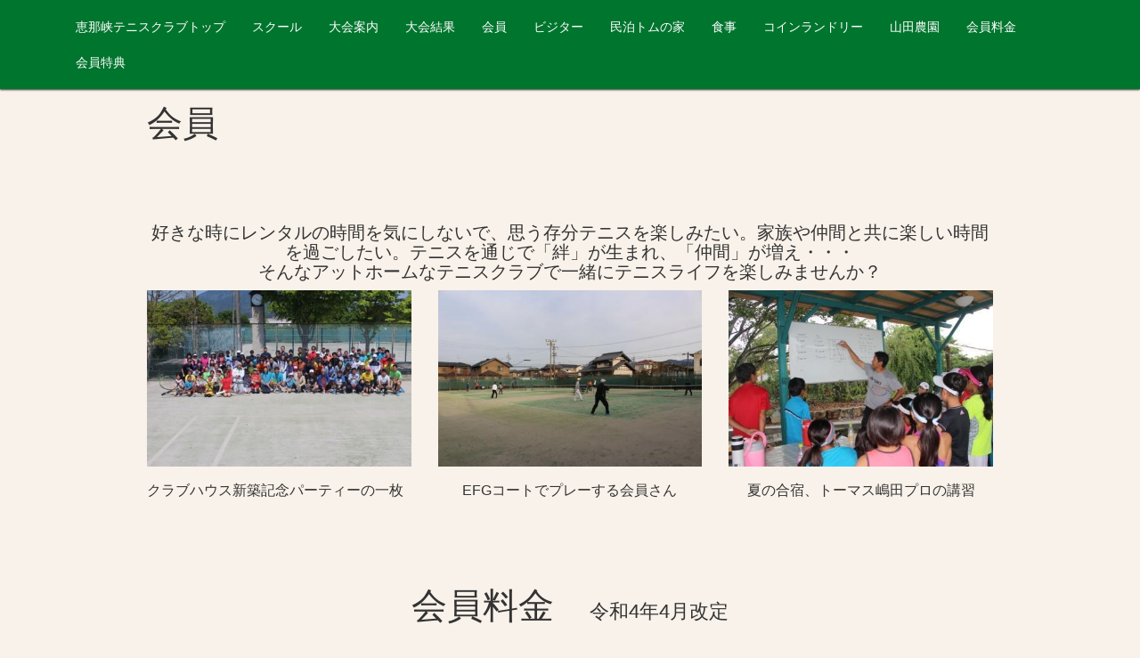

--- FILE ---
content_type: text/html; charset=UTF-8
request_url: https://enakyo-tennis-club.com/members
body_size: 4713
content:
<!DOCTYPE html>
<html>
<head prefix="og: http://ogp.me/ns# fb: http://ogp.me/ns/fb# website: http://ogp.me/ns/website#"><meta charset="utf-8">
<title>会員</title>
<meta name="description" content="">
<meta name="viewport" content="width=device-width, initial-scale=1">
<link href="//assets.peraichi.com/template_files/css/style.css?1768471214" rel="stylesheet">

<script src="//assets.peraichi.com/js/const_common.js"></script><script src="//assets.peraichi.com/js/const_env.js"></script><script src="//webfont.fontplus.jp/accessor/script/fontplus.js?5qoPx6QyJ8k%3D&aa=1" charset="utf-8"></script>
<link rel="icon" href="https://cdn.peraichi.com/userData/5c53dbba-5b34-4e16-ab8e-4f1c0a0000fe/img/5c541d234b63b/original.gif">
<meta property="og:image" content="https://cdn.peraichi.com/userData/5c53dbba-5b34-4e16-ab8e-4f1c0a0000fe/ogp/403655.png">
<meta property="og:url" content="https://enakyo-tennis-club.com/members"><script type="text/javascript" src="//assets.peraichi.com/js/libs/lazysizes.min.js?1768471214"></script><script type="text/javascript" src="//assets.peraichi.com/js/lazyLoad.js?1768471214"></script><script type="text/javascript" src="//assets.peraichi.com/cjs/dist/peraichi_setting.js?1768471512"></script>
<link rel="canonical" href="https://enakyo-tennis-club.com/members/" /></head>
<body class="ver2 theme-nature template-theme-default fp_default" style="overflow: auto; padding-top: 100px;" data-template-name="simple-event" data-is-initial-val-of-template-theme="0" data-is-available-on-template-theme="true">


<div class="s_navigation_fixed section pera1-section" data-section-id="branding-s_navigation_txt_fixed" data-section-name="ナビゲーション・テキスト(上部に固定)" id="section-5" data-optional-block-settings-key="0">
  <div class="m_navigation pera1-editable" data-pera1-type="navigation" data-bgcolor="#00752e" style="text-align: left; background-color: rgb(0, 117, 46);">
    <div class="navigationHeader">
      
      <div class="btn_navigationToggle"><i></i></div>
    </div>
    <ul class="m_navigationMenu font-size-14px" data-textcolor="#fff" style="color: rgb(255, 255, 255);"><li><a href="https://enakyo-tennis-club.com" target="_blank">恵那峡テニスクラブトップ</a></li><li><a href="https://enakyo-tennis-club.com/school" target="_blank">スクール</a></li><li><a href="https://enakyo-tennis-club.com/tournaments" target="_blank">大会案内</a></li><li><a href="https://enakyo-tennis-club.com/results" target="_blank">大会結果</a></li><li><a href="https://enakyo-tennis-club.com/members" target="_self">会員</a></li><li><a href="https://enakyo-tennis-club.com/visitors" target="_blank">ビジター</a></li><li><a href="https://enakyo-tennis-club.com/guesthouse" target="_blank">民泊トムの家</a></li><li><a href="https://enakyo-tennis-club.com/dining" target="_blank">食事</a></li><li><a href="https://enakyo-tennis-club.com/laundromat" target="_blank">コインランドリー</a></li><li><a href="https://enakyo-tennis-club.com/farm" target="_blank">山田農園</a></li><li><a href="#section-28" target="_self">会員料金</a></li><li><a href="#section-27" target="_self">会員特典</a></li></ul>
  </div>
</div>
<div class="section s_head pera1-section" data-section-id="branding-s_head" data-section-name="見出し" id="section-30" data-optional-block-settings-key="1">
	<div class="container-fluid">
		<div class="row">
			<div class="col-sm-12">
				<h2 class="e_head pera1-editable">会員</h2>
			</div>
		</div>
	</div>
</div>
<div class="s_card-topImg-3col section pera1-section" data-section-id="branding-s_card_topImg_3col" data-section-name="上画像（3列）" id="section-29" data-optional-block-settings-key="2">
  <div class="container-fluid">
    <h2 class="e_head text-center pera1-editable pera1-removable font-size-20px">好きな時にレンタルの時間を気にしないで、思う存分テニスを楽しみたい。家族や仲間と共に楽しい時間を過ごしたい。テニスを通じで「絆」が生まれ、「仲間」が増え・・・<br>そんなアットホームなテニスクラブで一緒にテニスライフを楽しみませんか？</h2>
    <div class="row">
      <div class="col-sm-4">
        <div class="m_card-topImg">
          <p class="e_img pera1-removable"><img class="pera1-editable" src="//cdn.peraichi.com/userData/5c53dbba-5b34-4e16-ab8e-4f1c0a0000fe/img/5c6140b3d9cc4/original.JPG"></p>
          
          <div class="e_txt pera1-editable pera1-removable">クラブハウス新築記念パーティーの一枚</div>
          <p class="e_btn"></p>
        </div>
      </div>
      <div class="col-sm-4">
        <div class="m_card-topImg">
          <p class="e_img pera1-removable"><img class="pera1-editable" src="//cdn.peraichi.com/userData/5c53dbba-5b34-4e16-ab8e-4f1c0a0000fe/img/5c6140ae14b64/original.JPG"></p>
          
          <div class="e_txt pera1-editable pera1-removable"><div style="text-align: center;" data-mce-style="text-align: center;">EFGコートでプレーする会員さん</div></div>
          <p class="e_btn"></p>
        </div>
      </div>
      <div class="col-sm-4">
        <div class="m_card-topImg">
          <p class="e_img pera1-removable"><img class="pera1-editable" src="//cdn.peraichi.com/userData/5c53dbba-5b34-4e16-ab8e-4f1c0a0000fe/img/5c6140a39edb2/original.JPG"></p>
          
          <div class="e_txt pera1-editable pera1-removable"><div style="text-align: center;" data-mce-style="text-align: center;">夏の合宿、トーマス嶋田プロの講習</div></div>
          <p class="e_btn"></p>
        </div>
      </div>
    </div>
  </div>
</div><div class="s_table section pera1-section" data-section-id="branding-s_table-bordered" data-section-name="テーブル（枠線あり）" id="section-28" data-optional-block-settings-key="3">
  <div class="container-fluid">
    <h2 class="e_head text-center pera1-editable pera1-removable"><div>会員料金　<span data-custom-pc-fontsize="22px">令和4年4月改定</span></div></h2>
    <div class="row">
      <div class="col-sm-12">
        <table class="m_table table table-bordered">
          <thead class="pera1-removable">
            <tr>
              <td class="pera1-editable"><br data-mce-bogus="1"></td>
              <td class="pera1-editable"><div style="text-align: center;" data-mce-style="text-align: center;">正会員（全日昼間使用可）<br></div></td>
            </tr>
          </thead>
          <tbody class="pera1-sortable">
            <tr class="pera1-removable pera1-sortable-item">
              <td class="pera1-editable"><div style="text-align: center;" data-mce-style="text-align: center;">入会金</div></td>
              <td class="pera1-editable">11,000円（初回入会時のみ）</td>
            </tr>
            <tr class="pera1-multiple pera1-removable pera1-sortable-item" data-elem-name="table">
              <td class="pera1-editable"><div style="text-align: center;" data-mce-style="text-align: center;">&nbsp;1年目</div></td>
              <td class="pera1-editable">7,700円/月</td>
            </tr><tr class="pera1-removable pera1-sortable-item" data-elem-name="table">
              <td class="pera1-editable"><div style="text-align: center;" data-mce-style="text-align: center;">2年目</div></td>
              <td class="pera1-editable">7,150円/月</td>
            </tr><tr class="pera1-removable pera1-sortable-item" data-elem-name="table">
              <td class="pera1-editable">3年目以降</td>
              <td class="pera1-editable">6,600円/月</td>
            </tr><tr class="pera1-removable pera1-sortable-item" data-elem-name="table">
              <td class="pera1-editable"><div style="text-align: center;" data-mce-style="text-align: center;">備考</div></td>
              <td class="pera1-editable">3年目以降継続する限り料金は変わりません。<br>ファミリーでご入会される場合は2人目から入会金が無料となります。</td>
            </tr><tr class="pera1-removable pera1-sortable-item" data-elem-name="table">
              <td class="pera1-editable">支払い方法</td>
              <td class="pera1-editable">各金融機関からの自動引き落としとなります。<br>入会時には入会金・2か月分の月会費・口座番号とお届の印鑑が必要です。</td>
            </tr><tr class="pera1-removable pera1-sortable-item pera1-ghost pera1-add" data-elem-name="table" style="opacity: 0; height: 50px;">
              <td class="pera1-editable"><div style="text-align: center;" data-mce-style="text-align: center;">&nbsp;1年目</div></td>
              <td class="pera1-editable">7,700円/月</td>
            </tr>
          </tbody>
        </table>
      </div>
    </div>
  </div>
</div><div class="s_table section pera1-section" data-section-id="branding-s_table-bordered" data-section-name="テーブル（枠線あり）" id="section-31" data-optional-block-settings-key="4">
  <div class="container-fluid">
    
    <div class="row">
      <div class="col-sm-12">
        <table class="m_table table table-bordered">
          <thead class="pera1-removable">
            <tr>
              <td class="pera1-editable"><br data-mce-bogus="1"></td>
              <td class="pera1-editable"><div style="text-align: center;" data-mce-style="text-align: center;">平日会員（土日祝日以外昼間使用可）<br></div></td>
            </tr>
          </thead>
          <tbody class="pera1-sortable">
            <tr class="pera1-removable pera1-sortable-item">
              <td class="pera1-editable"><div style="text-align: center;" data-mce-style="text-align: center;">入会金</div></td>
              <td class="pera1-editable">11,000円（初回入会時のみ）</td>
            </tr>
            <tr class="pera1-multiple pera1-removable pera1-sortable-item" data-elem-name="table">
              <td class="pera1-editable"><div style="text-align: center;" data-mce-style="text-align: center;">&nbsp;1年目</div></td>
              <td class="pera1-editable">5,500円/月</td>
            </tr><tr class="pera1-removable pera1-sortable-item" data-elem-name="table">
              <td class="pera1-editable"><div style="text-align: center;" data-mce-style="text-align: center;">2年目</div></td>
              <td class="pera1-editable">4,950円/月</td>
            </tr><tr class="pera1-removable pera1-sortable-item" data-elem-name="table">
              <td class="pera1-editable">3年目以降</td>
              <td class="pera1-editable">4,400円/月</td>
            </tr><tr class="pera1-removable pera1-sortable-item" data-elem-name="table">
              <td class="pera1-editable"><div style="text-align: center;" data-mce-style="text-align: center;">備考</div></td>
              <td class="pera1-editable">3年目以降継続する限り料金は変わりません。<br>ファミリーでご入会される場合は2人目から入会金が無料となります。</td>
            </tr><tr class="pera1-removable pera1-sortable-item" data-elem-name="table">
              <td class="pera1-editable">支払い方法</td>
              <td class="pera1-editable">各金融機関からの自動引き落としとなります。<br>入会時には入会金・2か月分の月会費・口座番号とお届の印鑑が必要です。</td>
            </tr><tr class="pera1-removable pera1-sortable-item pera1-ghost pera1-add" data-elem-name="table" style="opacity: 0; height: 50px;">
              <td class="pera1-editable"><div style="text-align: center;" data-mce-style="text-align: center;">&nbsp;1年目</div></td>
              <td class="pera1-editable">5,500円/月</td>
            </tr>
          </tbody>
        </table>
      </div>
    </div>
  </div>
</div><div class="s_table section pera1-section" data-section-id="branding-s_table-bordered" data-section-name="テーブル（枠線あり）" id="section-32" data-optional-block-settings-key="5">
  <div class="container-fluid">
    
    <div class="row">
      <div class="col-sm-12">
        <table class="m_table table table-bordered">
          <thead class="pera1-removable">
            <tr>
              <td class="pera1-editable"><br data-mce-bogus="1"></td>
              <td class="pera1-editable"><div style="text-align: center;" data-mce-style="text-align: center;">ジュニア会員（全日昼間使用可）小学生～高校生<br></div></td>
            </tr>
          </thead>
          <tbody class="pera1-sortable">
            <tr class="pera1-removable pera1-sortable-item">
              <td class="pera1-editable"><div style="text-align: center;" data-mce-style="text-align: center;">入会金</div></td>
              <td class="pera1-editable">11,000円（初回入会時のみ）</td>
            </tr>
            <tr class="pera1-multiple pera1-removable pera1-sortable-item" data-elem-name="table">
              <td class="pera1-editable"><div style="text-align: center;" data-mce-style="text-align: center;">&nbsp;1年目</div></td>
              <td class="pera1-editable">5,500円/月</td>
            </tr><tr class="pera1-removable pera1-sortable-item" data-elem-name="table">
              <td class="pera1-editable"><div style="text-align: center;" data-mce-style="text-align: center;">2年目</div></td>
              <td class="pera1-editable">4,950円/月</td>
            </tr><tr class="pera1-removable pera1-sortable-item" data-elem-name="table">
              <td class="pera1-editable">3年目以降</td>
              <td class="pera1-editable">4,400円/月</td>
            </tr><tr class="pera1-removable pera1-sortable-item" data-elem-name="table">
              <td class="pera1-editable"><div style="text-align: center;" data-mce-style="text-align: center;">備考</div></td>
              <td class="pera1-editable"><div>3年目以降継続する限り料金は変わりません。<br>ファミリーでご入会される場合は2人目から入会金が無料となります。<br>土日のコート使用に制限がございます。</div></td>
            </tr><tr class="pera1-removable pera1-sortable-item" data-elem-name="table">
              <td class="pera1-editable">支払い方法</td>
              <td class="pera1-editable">各金融機関からの自動引き落としとなります。<br>入会時には入会金・2か月分の月会費・口座番号とお届の印鑑が必要です。</td>
            </tr><tr class="pera1-removable pera1-sortable-item pera1-ghost pera1-add" data-elem-name="table" style="opacity: 0; height: 50px;">
              <td class="pera1-editable"><div style="text-align: center;" data-mce-style="text-align: center;">&nbsp;1年目</div></td>
              <td class="pera1-editable">5,500円/月</td>
            </tr>
          </tbody>
        </table>
      </div>
    </div>
  </div>
</div><div class="s_table section pera1-section" data-section-id="branding-s_table-bordered" data-section-name="テーブル（枠線あり）" id="section-27" data-optional-block-settings-key="6">
  <div class="container-fluid">
    <h2 class="e_head text-center pera1-editable pera1-removable">会員特典＆条件</h2>
    <div class="row">
      <div class="col-sm-12">
        <table class="m_table table table-bordered">
          <thead class="pera1-removable">
            <tr>
              <td class="pera1-editable"><div style="text-align: center;" data-mce-style="text-align: center;">特典</div></td>
              <td class="pera1-editable"><div style="text-align: center;" data-mce-style="text-align: center;">特典内容（税込み）<br></div></td>
            </tr>
          </thead>
          <tbody class="pera1-sortable">
            <tr class="pera1-removable pera1-sortable-item">
              <td class="pera1-editable"><div style="text-align: center;" data-mce-style="text-align: center;">コート無料使用</div></td>
              <td class="pera1-editable">屋外コート（砂入り人工芝7面）が無料で使用できます（時間・面数に制限がある場合もあります）</td>
            </tr>
            <tr class="pera1-multiple pera1-removable pera1-sortable-item" data-elem-name="table">
              <td class="pera1-editable">室内コート使用割引</td>
              <td class="pera1-editable">スクール使用時以外は室内コートが割引価格にて使用できます。<br>面貸し料金　平日1,650円/１ｈ・土日祝日2,200円/１ｈにて使用できます。</td>
            </tr><tr class="pera1-removable pera1-sortable-item" data-elem-name="table">
              <td class="pera1-editable"><div style="text-align: center;" data-mce-style="text-align: center;">イベント優待価格</div></td>
              <td class="pera1-editable">当クラブで開催される各種イベントへ会員価格にて参加して頂けます。</td>
            </tr><tr class="pera1-removable pera1-sortable-item" data-elem-name="table">
              <td class="pera1-editable"><div style="text-align: center;" data-mce-style="text-align: center;"><br>スクール料金割引</div></td>
              <td class="pera1-editable"><div>スクールの料金（入会金）が通常の20％off！<br>入会金　通常5,500円→<span style="color: #e8412e;">4,400円</span><br>キッズ月謝代　通常4,620円→<span style="color: #e8412e;">3,696円</span>（チケット料金　7,920円/10枚）<br>昼間月謝代　通常5,280円→<span style="color: #e8412e;">4,224円</span>（チケット料金　9,680円/10枚）<br>夜間月謝代　通常6,270円→<span style="color: #e8412e;">5,016円</span>（チケット料金　12,320円/10枚）</div></td>
            </tr><tr class="pera1-removable pera1-sortable-item" data-elem-name="table">
              <td class="pera1-editable"><div style="text-align: center;" data-mce-style="text-align: center;"><br>コート利用条件</div></td>
              <td class="pera1-editable">クラブにお越しの際は、受付をしてからコートにお入りください。<br>クラブ内のイベントやビジター予約等で会員さんのコート使用に制限がある場合がございます。<br>使用コート、時間等はスタッフの指示にしたがってプレーしてください。<br>混雑時は、交代をしながらプレーをして下さい。<br></td>
            </tr><tr class="pera1-removable pera1-sortable-item" data-elem-name="table">
              <td class="pera1-editable"><div style="text-align: center;" data-mce-style="text-align: center;">備考<br></div></td>
              <td class="pera1-editable"><div>１日会員プランもございます。<br>平日　3,300円／一日（日没まで）土日祝日4,400円／一日（日没まで）<br>お気軽にお越しください。</div></td>
            </tr><tr class="pera1-removable pera1-sortable-item pera1-ghost pera1-add" data-elem-name="table" style="opacity: 0; height: 50px;">
              <td class="pera1-editable">室内コート使用割引</td>
              <td class="pera1-editable">スクール使用時以外は室内コートが割引価格にて使用できます。<br>面貸し料金　平日1,650円/１ｈ・土日祝日2,200円/１ｈにて使用できます。</td>
            </tr>
          </tbody>
        </table>
      </div>
    </div>
  </div>
</div><div class="pera1-section section freeWebHope-cta" data-section-id="vendor/freeWebHope/freeWebHope-cta" data-section-name="問い合わせ案内" id="section-11" data-optional-block-settings-key="7">
	<style>
		.freeWebHope-cta .base {
			background: url(//cdn.peraichi.com/template_files/sections/img/vendor/freeWebHope/cta_bg.png) #036;
			padding: 20px;
			border-radius: 10px;
			border: 1px solid #002D6A;
		}
		.freeWebHope-cta .base article h1 {
			margin: 0 0 10px;
			color: #fff;
			text-align: center;
			text-shadow: 0 2px 0 #003;
			line-height: 1.5;
			/*font-weight: bolder;*/
		}
		.freeWebHope-cta .base article .block {
			padding: 20px;
			border-radius: 10px;
			background: rgb(255,255,255);
			background: linear-gradient(to bottom,  rgba(255,255,255,1) 0%,rgba(241,241,241,1) 50%,rgba(225,225,225,1) 51%,rgba(246,246,246,1) 100%);
		}
		.freeWebHope-cta .base article .block > ul {
			overflow: hidden;
		}
		.freeWebHope-cta .base article .block > ul > li {
			float: left;
			width: 48%;
			margin: 0 1%;
			line-height: 1.2;
			font-weight: bold;
			color: #B1080B;
			list-style-type: none;
		}
		.freeWebHope-cta .base article .block ul .e_text {
			text-align: right;
			line-height: 1.5;
			color: #000;
		}
		.freeWebHope-cta .base article .block .btn {
			width: 100%;
			display: block;
			margin: 10px 0 0;
			text-align: center;
			text-decoration: none;
			color: #fff;
			padding: 1%;
			border: 1px solid #1AB822;
			border-radius: 5px;
			box-shadow: 0 2px #389200;
			text-shadow: -1px -1px #40861A;
			background: rgb(99,232,11);
			background: linear-gradient(to bottom,  rgba(99,232,11,1) 1%,rgba(42,204,10,1) 50%,rgba(37,193,1,1) 50%,rgba(30,160,1,1) 100%);
		}
		.freeWebHope-cta .base article .block .btn:hover {
			box-shadow: none;
			margin: 12px 0 -2px;
		}
		@media screen and (max-width: 768px) {
			.freeWebHope-cta .base article .block > ul > li {
				float: none;
				width: 100%;
				margin: 0;
				line-height: 1.5;
				text-align: center;
			}
			.freeWebHope-cta .base article .block > ul .e_text {
				text-align: center;
			}
		}
	</style>
	<div class="container-fluid">
		<section class="base">
			<article>
				<h1 class="pera1-editable pera1-removable font-size-medium font-family-serif">お電話・メールでのお問い合わせ お待ちしております。</h1>
				<div class="block">
					<ul>
						<li class="pera1-editable pera1-removable font-size-small e_text">お電話でのお問い合わせ<br>9:00～22:00(月曜日休み・祝日営業)</li>
						<li class="pera1-editable pera1-removable font-size-large"><i class="fa fa-phone"></i> <span data-custom-pc-fontsize="32px" class="pera1-editable"><a href="tel:0573263149" data-mce-href="tel:0573263149">tel:0573263149</a></span></li>
					</ul>
					<a class="pera1-editable pera1-removable btn" data-color-variation="false" href="" target="_blank">〒509-7201 岐阜県 恵那市 大井町 2710-374</a>
				</div>
			</article>
		</section>
	</div>
</div>


<div class="pera1-section section s_footer-peraichi-fix" data-optional-block-settings-key="8">
	<div class="container-fluid">
		<div class="e_txt pera1-editable font-size-22px"><a href="mailto:enakyotc@ybb.ne.jp" data-mce-href="mailto:enakyotc@ybb.ne.jp"><span style="color: rgb(0, 0, 0);" data-mce-style="color: #000000;">メールでのお問い合わせはこちら enakyotc@ybb.ne.jp</span></a></div>
		
	</div>
</div>
























































































































































































































































































































































































































<script id="tmpl_nav" type="text/x-template">
          <ul class="nav nav-pills nav-stacked">
          <% _.each(sections, function(section) { %>
          <li><a href="#<%= section.id %>"><%= section.name %></a></li>
          <% }) %>
          </ul>
        </script>
<script id="template_html" type="text/x-template"></script><script src="https://analytics.peraichi.com/scripts/beacon.min.js?tracking_codes=Kr7lypt9X3HmzKG"></script></body></html>